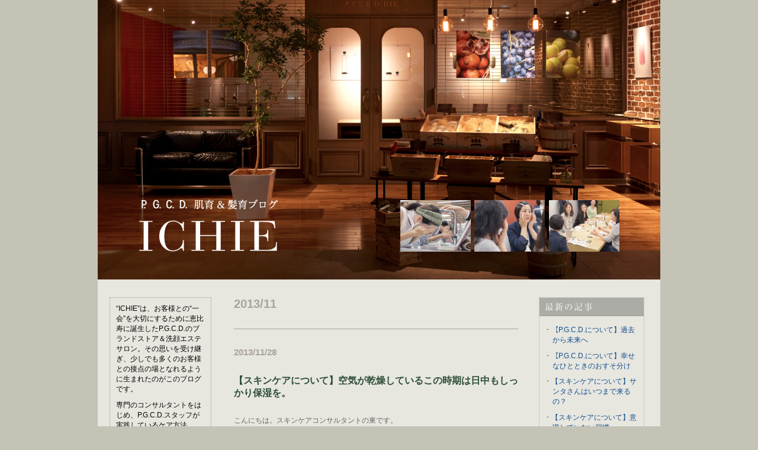

--- FILE ---
content_type: text/html; charset=UTF-8
request_url: https://pgcd.info/?m=201311
body_size: 38803
content:
<!DOCTYPE html PUBLIC "-//W3C//DTD XHTML 1.0 Transitional//EN" "http://www.w3.org/TR/xhtml1/DTD/xhtml1-transitional.dtd">
<html xmlns="http://www.w3.org/1999/xhtml" lang="ja">

<head profile="http://gmpg.org/xfn/11">
<meta http-equiv="Content-Type" content="text/html; charset=UTF-8" />
<meta name="description" content="季節に応じたケアや、お肌のために実践していることなどをご紹介いたします" />
<meta name="generator" content="WordPress 6.9" /><!-- Please leave for stats -->

<title>  2013  11月ICHIE - P.G.C.D.肌育＆髪育ブログ</title>

<link rel="stylesheet" href="https://pgcd.info/wp/wp-content/themes/suhadabi/style.css" type="text/css" media="screen" />

<link rel="alternate" type="application/rss+xml" title="ICHIE | P.G.C.D.肌育＆髪育ブログ RSS Feed" href="https://pgcd.info/?feed=rss2" />
<link rel="alternate" type="application/rss+xml" title="ICHIE | P.G.C.D.肌育＆髪育ブログ Comments RSS Feed" href="https://pgcd.info/?feed=comments-rss2"  />

<link rel="pingback" href="https://pgcd.info/wp/xmlrpc.php" />	
<meta name='robots' content='max-image-preview:large' />
<style id='wp-img-auto-sizes-contain-inline-css' type='text/css'>
img:is([sizes=auto i],[sizes^="auto," i]){contain-intrinsic-size:3000px 1500px}
/*# sourceURL=wp-img-auto-sizes-contain-inline-css */
</style>
<style id='wp-emoji-styles-inline-css' type='text/css'>

	img.wp-smiley, img.emoji {
		display: inline !important;
		border: none !important;
		box-shadow: none !important;
		height: 1em !important;
		width: 1em !important;
		margin: 0 0.07em !important;
		vertical-align: -0.1em !important;
		background: none !important;
		padding: 0 !important;
	}
/*# sourceURL=wp-emoji-styles-inline-css */
</style>
<style id='wp-block-library-inline-css' type='text/css'>
:root{--wp-block-synced-color:#7a00df;--wp-block-synced-color--rgb:122,0,223;--wp-bound-block-color:var(--wp-block-synced-color);--wp-editor-canvas-background:#ddd;--wp-admin-theme-color:#007cba;--wp-admin-theme-color--rgb:0,124,186;--wp-admin-theme-color-darker-10:#006ba1;--wp-admin-theme-color-darker-10--rgb:0,107,160.5;--wp-admin-theme-color-darker-20:#005a87;--wp-admin-theme-color-darker-20--rgb:0,90,135;--wp-admin-border-width-focus:2px}@media (min-resolution:192dpi){:root{--wp-admin-border-width-focus:1.5px}}.wp-element-button{cursor:pointer}:root .has-very-light-gray-background-color{background-color:#eee}:root .has-very-dark-gray-background-color{background-color:#313131}:root .has-very-light-gray-color{color:#eee}:root .has-very-dark-gray-color{color:#313131}:root .has-vivid-green-cyan-to-vivid-cyan-blue-gradient-background{background:linear-gradient(135deg,#00d084,#0693e3)}:root .has-purple-crush-gradient-background{background:linear-gradient(135deg,#34e2e4,#4721fb 50%,#ab1dfe)}:root .has-hazy-dawn-gradient-background{background:linear-gradient(135deg,#faaca8,#dad0ec)}:root .has-subdued-olive-gradient-background{background:linear-gradient(135deg,#fafae1,#67a671)}:root .has-atomic-cream-gradient-background{background:linear-gradient(135deg,#fdd79a,#004a59)}:root .has-nightshade-gradient-background{background:linear-gradient(135deg,#330968,#31cdcf)}:root .has-midnight-gradient-background{background:linear-gradient(135deg,#020381,#2874fc)}:root{--wp--preset--font-size--normal:16px;--wp--preset--font-size--huge:42px}.has-regular-font-size{font-size:1em}.has-larger-font-size{font-size:2.625em}.has-normal-font-size{font-size:var(--wp--preset--font-size--normal)}.has-huge-font-size{font-size:var(--wp--preset--font-size--huge)}.has-text-align-center{text-align:center}.has-text-align-left{text-align:left}.has-text-align-right{text-align:right}.has-fit-text{white-space:nowrap!important}#end-resizable-editor-section{display:none}.aligncenter{clear:both}.items-justified-left{justify-content:flex-start}.items-justified-center{justify-content:center}.items-justified-right{justify-content:flex-end}.items-justified-space-between{justify-content:space-between}.screen-reader-text{border:0;clip-path:inset(50%);height:1px;margin:-1px;overflow:hidden;padding:0;position:absolute;width:1px;word-wrap:normal!important}.screen-reader-text:focus{background-color:#ddd;clip-path:none;color:#444;display:block;font-size:1em;height:auto;left:5px;line-height:normal;padding:15px 23px 14px;text-decoration:none;top:5px;width:auto;z-index:100000}html :where(.has-border-color){border-style:solid}html :where([style*=border-top-color]){border-top-style:solid}html :where([style*=border-right-color]){border-right-style:solid}html :where([style*=border-bottom-color]){border-bottom-style:solid}html :where([style*=border-left-color]){border-left-style:solid}html :where([style*=border-width]){border-style:solid}html :where([style*=border-top-width]){border-top-style:solid}html :where([style*=border-right-width]){border-right-style:solid}html :where([style*=border-bottom-width]){border-bottom-style:solid}html :where([style*=border-left-width]){border-left-style:solid}html :where(img[class*=wp-image-]){height:auto;max-width:100%}:where(figure){margin:0 0 1em}html :where(.is-position-sticky){--wp-admin--admin-bar--position-offset:var(--wp-admin--admin-bar--height,0px)}@media screen and (max-width:600px){html :where(.is-position-sticky){--wp-admin--admin-bar--position-offset:0px}}

/*# sourceURL=wp-block-library-inline-css */
</style>
<style id='classic-theme-styles-inline-css' type='text/css'>
/*! This file is auto-generated */
.wp-block-button__link{color:#fff;background-color:#32373c;border-radius:9999px;box-shadow:none;text-decoration:none;padding:calc(.667em + 2px) calc(1.333em + 2px);font-size:1.125em}.wp-block-file__button{background:#32373c;color:#fff;text-decoration:none}
/*# sourceURL=/wp-includes/css/classic-themes.min.css */
</style>
<link rel="https://api.w.org/" href="https://pgcd.info/index.php?rest_route=/" /><link rel="EditURI" type="application/rsd+xml" title="RSD" href="https://pgcd.info/wp/xmlrpc.php?rsd" />

<style type="text/css">.recentcomments a{display:inline !important;padding:0 !important;margin:0 !important;}</style>
<!-- Google Tag Manager -->
<script>(function(w,d,s,l,i){w[l]=w[l]||[];w[l].push({'gtm.start':
new Date().getTime(),event:'gtm.js'});var f=d.getElementsByTagName(s)[0],
j=d.createElement(s),dl=l!='dataLayer'?'&l='+l:'';j.async=true;j.src=
'https://www.googletagmanager.com/gtm.js?id='+i+dl;f.parentNode.insertBefore(j,f);
})(window,document,'script','dataLayer','GTM-5GFFSW');</script>
<!-- End Google Tag Manager -->

</head>
<body class="layout-three-column">

<!-- Google Tag Manager (noscript) -->
<noscript><iframe src="https://www.googletagmanager.com/ns.html?id=GTM-5GFFSW"
height="0" width="0" style="display:none;visibility:hidden"></iframe></noscript>
<!-- End Google Tag Manager (noscript) -->

<div id="container">
	<div id="container-inner" class="pkg"> 
		<!-- banner -->
		<div id="banner">
			<div id="banner-inner" class="pkg">
				<h1 id="banner-header"><a href="http://pgcd.info/" accesskey="1"><span>ICHIE | P.G.C.D.肌育＆髪育ブログ</span></a></h1>
				<h2 id="banner-description"></h2>
			</div>
		</div>
		<div id="pagebody">
			<div id="pagebody-inner" class="pkg">
				<div id="alpha">
						<div id="alpha-inner" class="pkg"> 
						<!-- sidebar1 -->
						<div class="site-description">
								<div class="module-about module">
								<div class="description">
										<p>&ldquo;ICHIE&rdquo;は、お客様との&ldquo;一会&rdquo;を大切にするために恵比寿に誕生したP.G.C.D.のブランドストア＆洗顔エステサロン。その思いを受け継ぎ、少しでも多くのお客様との接点の場となれるように生まれたのがこのブログです。 </p>
										<p>専門のコンサルタントをはじめ、P.G.C.D.スタッフが実践しているケア方法、P.G.C.D.商品にまつわるエピソード、さらに洗顔エステサロンの様子などもご紹介していきます。ぜひお時間のあるときにご覧いただき、皆様の毎日のスキンケアやヘアケアのお役に立てていただければ幸いです。 </p>
								</div>
							</div>
							</div>


<table id="wp-calendar" class="wp-calendar-table">
	<caption>2013年11月</caption>
	<thead>
	<tr>
		<th scope="col" aria-label="日曜日">日</th>
		<th scope="col" aria-label="月曜日">月</th>
		<th scope="col" aria-label="火曜日">火</th>
		<th scope="col" aria-label="水曜日">水</th>
		<th scope="col" aria-label="木曜日">木</th>
		<th scope="col" aria-label="金曜日">金</th>
		<th scope="col" aria-label="土曜日">土</th>
	</tr>
	</thead>
	<tbody>
	<tr>
		<td colspan="5" class="pad">&nbsp;</td><td>1</td><td>2</td>
	</tr>
	<tr>
		<td>3</td><td>4</td><td>5</td><td>6</td><td><a href="https://pgcd.info/?m=20131107" aria-label="2013年11月7日 に投稿を公開">7</a></td><td>8</td><td>9</td>
	</tr>
	<tr>
		<td>10</td><td>11</td><td>12</td><td>13</td><td><a href="https://pgcd.info/?m=20131114" aria-label="2013年11月14日 に投稿を公開">14</a></td><td>15</td><td>16</td>
	</tr>
	<tr>
		<td>17</td><td>18</td><td>19</td><td>20</td><td><a href="https://pgcd.info/?m=20131121" aria-label="2013年11月21日 に投稿を公開">21</a></td><td>22</td><td>23</td>
	</tr>
	<tr>
		<td>24</td><td>25</td><td>26</td><td>27</td><td><a href="https://pgcd.info/?m=20131128" aria-label="2013年11月28日 に投稿を公開">28</a></td><td>29</td><td>30</td>
	</tr>
	</tbody>
	</table><nav aria-label="前と次の月" class="wp-calendar-nav">
		<span class="wp-calendar-nav-prev"><a href="https://pgcd.info/?m=201310">&laquo; 10月</a></span>
		<span class="pad">&nbsp;</span>
		<span class="wp-calendar-nav-next"><a href="https://pgcd.info/?m=201312">12月 &raquo;</a></span>
	</nav>					</div>
					</div>

<div id="beta">
	<div id="beta-inner" class="pkg">
			<h4 class="category-name">2013/11</h4>	
					<div class="entry-pkg">
						<!-- entry -->
						<h2 class="date-header">2013/11/28</h2>
						<div class="entry" id="entry-6a012875731945970c01a3fc4660b0970b">
							<h3 class="entry-header"><a href="https://pgcd.info/?p=9">【スキンケアについて】空気が乾燥しているこの時期は日中もしっかり保湿を。</a></h3>
							<div class="entry-content">
								<div class="entry-body">
									<p>こんにちは。スキンケアコンサルタントの東です。</p>
<p>朝晩の冷え込みが身にこたえる時節となりました。 皆様、いかがお過ごしでしょうか。</p>
<p>寒いのが苦手な私は、冬はインドアになってしまいがちですが 友人に誘われ、先日福岡県糸島市にある 「フォレストアドベンチャー」に行ってきました。</p>
<p><a class="asset-img-link" href="https://pgcd.info/wp/tp-img/6a012875731945970c019b01c58c7f970d.jpg" style="display: inline;"><img decoding="async" alt="遊具" border="0" class="asset  asset-image at-xid-6a012875731945970c019b01c58c7f970d img-responsive" src="https://pgcd.info/wp/tp-img/6a012875731945970c019b01c58c7f970d-800wi.jpg" title="遊具" /></a></p>
<p>専用のハーネスを着用し、定められたルールを守って、 樹の上にのぼりったり、渡ったり、滑り降りたりする フランス発祥のアウトドアパークです。</p>
<p>久しぶりの運動で体力的な心配はありましたが、 気づけば子供に戻ったように夢中になって遊んでいました。</p>
<p>自然の立ち木をそのまま利用してできた大自然の中の運動で すごく気分もリフレッシュしました。</p>
<p><a class="asset-img-link" href="https://pgcd.info/wp/tp-img/6a012875731945970c019b01c58d72970d.jpg" style="display: inline;"><img decoding="async" alt="自分" border="0" class="asset  asset-image at-xid-6a012875731945970c019b01c58d72970d img-responsive" src="https://pgcd.info/wp/tp-img/6a012875731945970c019b01c58d72970d-800wi.jpg" title="自分" /></a></p>
<p>しかし寒い季節に外で遊ぶ際にも気になるのが、乾燥対策ですよね。</p>
<p>空気が乾燥している季節に一日中外にいて、 <span style="color: #ff7f00;">お肌のかさつきが気になるときにはこまめに『ロシオン エクラ』を使い保湿を心がけています。</span></p>
<p><span style="color: #ff7f00;">メイクした上からでも使って大丈夫なんです！ </span></p>
<p><span style="color: #ff7f00;">手の平に１００円玉大のエクラを取り出し、お顔全体にハンドプレスします。</span></p>
<p><span style="color: #ff7f00;"> エクラで保湿をした後は必ず『P.I.』の塗り直しも行います。 これだけで、ずっと外にいてもだいぶ乾燥が解消されるんです。</span></p>
<p>また、夜の<span style="color: #ff7f00;">スペシャルケアとして『プレミアム エクラシート』</span>でパックが大変おすすめです！</p>
<p>ロシオン エクラの美容成分をぎゅっと閉じ込めたエクラシートを使うと よりお肌がふっくら柔らかくなり、しっとり感が長続きします。 乾燥しらずのお肌が手に入りますよ！</p>
<p><a class="asset-img-link" href="https://pgcd.info/wp/tp-img/6a012875731945970c019b01c58e76970d.jpg" style="display: inline;"><img decoding="async" alt="エクラシート" border="0" class="asset  asset-image at-xid-6a012875731945970c019b01c58e76970d img-responsive" src="https://pgcd.info/wp/tp-img/6a012875731945970c019b01c58e76970d-800wi.jpg" title="エクラシート" /></a></p>
<p>皆様もぜひ、冬のお手入れにお役立てくださいませ。</p>
<p>▼ プレミアム エクラシートの詳細はこちらからもご覧いただけます！ ▼ <a href="http://www.pgcd.jp/campaign/20131106/">http://www.pgcd.jp/campaign/20131106/</a></p>
								</div>
							</div>
							<p class="entry-footer"><span class="post-footers"><small><a href="https://pgcd.info/?p=9">2013/11/28 17:00</a></small>&nbsp;&nbsp;&nbsp;&nbsp;&nbsp;<small></small>&nbsp;<a href="https://pgcd.info/?cat=2" rel="category">スキンケアについて</a></span></p>
						</div>
						<!-- /entry -->
						</div>
					<div class="entry-pkg">
						<!-- entry -->
						<h2 class="date-header">2013/11/21</h2>
						<div class="entry" id="entry-6a012875731945970c01a3fc4660b0970b">
							<h3 class="entry-header"><a href="https://pgcd.info/?p=10">【スキンケアについて】年末年始にぴったり！旅行のマストアイテムをご紹介します</a></h3>
							<div class="entry-content">
								<div class="entry-body">
									<p>こんにちは。 P.G.C.D.スタッフの小塩です。</p>
<p>今年も残すところあと1ヵ月半となりましたね。</p>
<p>そろそろ年末年始の帰省やご旅行など、 プランを考えている方もいらっしゃるのではないでしょうか。</p>
<p>私は先日、長崎のハウステンボスへ1泊2日で旅行に行って参りました。 現在ハウステンボスは1,000万球を越える世界一の イルミネーションが施される光の王国というイベントが開催されています。</p>
<p>私はこの世界一のイルミネーションの輝きを体験し、その美しさに酔いしれ、 幻想的な夜を楽しみました。 機会がございましたら、1,000万球のイルミネーションを体験しに ぜひ訪れてみてください。 今までに見たことのないようなイルミネーションは、圧巻でした。</p>
<p><a class="asset-img-link" href="https://pgcd.info/wp/tp-img/6a012875731945970c019b0169b4d0970c.jpg" style="display: inline;"><img decoding="async" alt="イルミネーション" border="0" class="asset  asset-image at-xid-6a012875731945970c019b0169b4d0970c image-full img-responsive" src="https://pgcd.info/wp/tp-img/6a012875731945970c019b0169b4d0970c-800wi.jpg" title="イルミネーション" /></a></p>
<p>さて、旅行といえば荷物が増えてしまうのが悩みどころなのですが、 <span style="color: #ff7f00;">今回旅行の際に大活躍したのが「P.I.パウチ」です。</span></p>
<p>普段『P.I.』40mlサイズをタイプ違いで2本ポーチに入れているのですが、 旅行時の荷物は最小限に抑え、軽やかに動きたい！という気持ちから、 今回の旅行では「P.I.パウチ」をポーチに入れました。</p>
<p>おかげでいつも携帯している<span style="color: #ff7f00;">ポーチの膨らみも抑えることができ、 いつもの旅行時よりコンパクトなバッグで行動することができました。</span></p>
<p>また、<span style="color: #ff7f00;">夕方のお化粧直しでは、目の下のクマが目立ってくるので、 以前にプロのメイクさんに教わったように、必ず筆を使うようにしています。 細かいところに塗りやすく、きれいに仕上がるのでおすすめですよ。</span></p>
<p><a class="asset-img-link" href="https://pgcd.info/wp/tp-img/6a012875731945970c019b016a911e970d.jpg" style="display: inline;"><img decoding="async" alt="PIパウチ" border="0" class="asset  asset-image at-xid-6a012875731945970c019b016a911e970d image-full img-responsive" src="https://pgcd.info/wp/tp-img/6a012875731945970c019b016a911e970d-800wi.jpg" title="PIパウチ" /></a></p>
<p>現在、<span style="color: #ff7f00;">冬のグラマラスメイクブックと、「P.I.パウチ」がついた 限定セットを販売中です！</span></p>
<p>ぜひチェックしてみてくださいね。</p>
<p>▼ 冬のグラマラスメイクキャンペーンの詳細はこちらから ▼</p>
<p><a href="http://www.pgcd.jp/campaign/20131113/" target="_self" title="http://www.pgcd.jp/campaign/20131113/">http://www.pgcd.jp/campaign/20131113/</a></p>
								</div>
							</div>
							<p class="entry-footer"><span class="post-footers"><small><a href="https://pgcd.info/?p=10">2013/11/21 16:00</a></small>&nbsp;&nbsp;&nbsp;&nbsp;&nbsp;<small></small>&nbsp;<a href="https://pgcd.info/?cat=2" rel="category">スキンケアについて</a></span></p>
						</div>
						<!-- /entry -->
						</div>
					<div class="entry-pkg">
						<!-- entry -->
						<h2 class="date-header">2013/11/14</h2>
						<div class="entry" id="entry-6a012875731945970c01a3fc4660b0970b">
							<h3 class="entry-header"><a href="https://pgcd.info/?p=11">【スキンケアについて】「最高の人生」は朝にはじまる！</a></h3>
							<div class="entry-content">
								<div class="entry-body">
									<p>こんにちは、P.G.C.D.スタッフの野尻です。</p>
<p>今週に入って、日本各地で積雪や初氷が観測されるなど、</p>
<p>一気に冬の訪れを感じるようになりましたね。</p>
<p>寒くなると、朝起きるのがつらいなんて方も 多いのではないでしょうか。</p>
<p>&#0160;</p>
<p>そんな時、皆さんは朝の洗顔はどうされていますか？</p>
<p>&#0160;</p>
<p>私の生活にとって、朝洗顔は、起きて一番最初の「目覚めの儀式」。</p>
<p><span style="color: #ff7f00;">朝用ソープ「サボン クレール」を泡立てていると、 </span></p>
<p><span style="color: #ff7f00;">どんなに眠くても、泡立をしている間に目が覚めてきますし、 </span></p>
<p><span style="color: #ff7f00;">爽やかな香りと、洗い上がりの気持ちよさで、 気分もシャッキっとするんです。</span></p>
<p><a class="asset-img-link" href="https://pgcd.info/wp/tp-img/6a012875731945970c019b010eb0e8970c.jpg" style="display: inline;"><img decoding="async" alt="サボン クレール" border="0" class="asset  asset-image at-xid-6a012875731945970c019b010eb0e8970c image-full img-responsive" src="https://pgcd.info/wp/tp-img/6a012875731945970c019b010eb0e8970c-800wi.jpg" title="サボン クレール" /></a></p>
<p>さらにクレールでの洗顔で嬉しいのは、 <span style="color: #ff7f00;">洗い上がりの顔色が一気に明るく、透明感が出ること！</span></p>
<p>洗顔後、明るくさっぱりした表情の自分と目が合うと、</p>
<p>「今日も一日頑張ろう！」と前向きな気持ちになれるんです。</p>
<p>&#0160;</p>
<p>そんな、朝洗顔の気持ちよさや楽しさを、 もっと多くの人に知っていただきたいと思い、</p>
<p>この冬のキャンペーンでは<span style="color: #ff7f00;">「最高の人生のはじめかた。」</span>という コンテンツページを作りました。</p>
<p><a class="asset-img-link" href="https://pgcd.info/wp/tp-img/6a012875731945970c019b010f3746970d.jpg" style="display: inline;"><img decoding="async" alt="DM" border="0" class="asset  asset-image at-xid-6a012875731945970c019b010f3746970d image-full img-responsive" src="https://pgcd.info/wp/tp-img/6a012875731945970c019b010f3746970d-800wi.jpg" title="DM" /></a></p>
<p>私たちP.G.C.D.のスタッフが実際に経験している 朝の「楽しさ」や「心地よさ」が</p>
<p>詰まった コンテンツになっているので、 よろしければぜひご覧ください。</p>
<p>&#0160;</p>
<p>▼「最高の人生のはじめかた。」▼</p>
<p><a href="http://www.pgcd.jp/campaign/20131114/" target="_blank" title="http://www.pgcd.jp/campaign/20131114/"> http://www.pgcd.jp/campaign/20131114/</a></p>
<p>&#0160;</p>
<p>お肌にはもちろん、毎日の生活にも 嬉しいことがいっぱいの朝洗顔。</p>
<p>この冬は、一人でも多くのお客様に 朝洗顔を好きになっていただけたら嬉しいです。</p>
<p>また、毎月開催の「肌育サロン」では、 忙しい朝でも簡単に濃厚泡がつくれるポイントを</p>
<p>実演を交えながらご紹介しております。</p>
<p>こちらへの皆様からのご応募も、お待ちしております。</p>
<p>&#0160;</p>
<p>▼12月10日(火)開催「肌育サロン」のご応募はこちら▼</p>
<p><a href="http://www.pgcd.jp/style/salon.aspx" target="_self" title="http://www.pgcd.jp/style/salon.aspx"> http://www.pgcd.jp/style/salon.aspx</a></p>
								</div>
							</div>
							<p class="entry-footer"><span class="post-footers"><small><a href="https://pgcd.info/?p=11">2013/11/14 16:30</a></small>&nbsp;&nbsp;&nbsp;&nbsp;&nbsp;<small></small>&nbsp;<a href="https://pgcd.info/?cat=2" rel="category">スキンケアについて</a></span></p>
						</div>
						<!-- /entry -->
						</div>
					<div class="entry-pkg">
						<!-- entry -->
						<h2 class="date-header">2013/11/07</h2>
						<div class="entry" id="entry-6a012875731945970c01a3fc4660b0970b">
							<h3 class="entry-header"><a href="https://pgcd.info/?p=12">【スキンケアについて】忙しい女性の強い味方『Ｐ.Ｉ.』</a></h3>
							<div class="entry-content">
								<div class="entry-body">
									<p>こんにちは。スキンケアコンサルタントの泉原です。</p>
<p>朝晩の冷え込みに冬の足音を感じる季節になりましたが、<br />風邪など召されずにお過ごしでしょうか。</p>
<p>
<a class="asset-img-link" href="https://pgcd.info/wp/tp-img/6a012875731945970c019b00c2584f970c.jpg" style="display: inline;"><img decoding="async" alt="紅葉2_~1" border="0" class="asset  asset-image at-xid-6a012875731945970c019b00c2584f970c image-full" src="https://pgcd.info/wp/tp-img/6a012875731945970c019b00c2584f970c-800wi.jpg" title="紅葉2_~1" /></a></p>
<p>先日、友人からうれしい知らせが届き来ました。それは出産の報告です。</p>
<p>生まれたばかりの赤ちゃんは、寝顔ややわらかい髪、<br />小さな手足を見ているだけで、こちらまで幸せな気持ちにさせてくれる<br />まさに天使のような存在です。</p>
<p>母として片時も目を離さず赤ちゃんのお世話をする友人には、<br />もう自分のための時間はほとんど無くなっているようです。<br />忙しい友人に、いつまでもきれいでいて欲しい、<br />そんな想いで『Ｐ.Ｉ.』を贈りました。</p>
<p>
<a class="asset-img-link" href="https://pgcd.info/wp/tp-img/6a012875731945970c019b00c25a27970c.jpg" style="display: inline;"><img decoding="async" alt="PI" border="0" class="asset  asset-image at-xid-6a012875731945970c019b00c25a27970c image-full" src="https://pgcd.info/wp/tp-img/6a012875731945970c019b00c25a27970c-800wi.jpg" title="PI" /></a></p>
<p>『Ｐ.Ｉ.』はエクラで整えたお肌に一塗りするだけで、<br /><span style="color: #ff7f00;">肌に透明感と美しさを与えてくれる、忙しい女性にとって</span><br /><span style="color: #ff7f00;">まさに救世主のようなアイテム</span>です。</p>
<p>また、肌負担が少ない<span style="color: #ff7f00;">ノンケミカル・オイルフリー処方なので、</span><br /><span style="color: #ff7f00;">赤ちゃんにも使っていただけ、安心して頬ずりだって出来るんです。</span></p>
<p>「仕事」、「家庭」、「母」・・・と、女性はさまざまな立場や顔をもつもの。<br />P.G.C.D.の社内にも、それを両立している女性が多くいます。</p>
<p>忙しいからこそ、限られた時間を大切に使っていただきたいですし、<br />美しくいる自分自身を楽しんでいただきたいと思います。</p>
<p><span style="color: #ff7f00;">最小限の時間で、最大の効果を与えてくれる『Ｐ.Ｉ.』は</span><br /><span style="color: #ff7f00;">忙しく過ごす方にこそ毎日お使いいただきたいアイテム</span>です。</p>
<p>▼忙しい女性の強い味方『Ｐ.Ｉ.』はこちらから！<br /><a href="http://www.pgcd.jp/guide/pi.aspx" target="_self" title="http://www.pgcd.jp/guide/pi.aspx">http://www.pgcd.jp/guide/pi.aspx</a></p>
<p>▼デリケートなお肌でも安心♪出産のお祝いや、ちょっとしたプレゼントに。<br />　　　　初めてのお友達には『無料ギフトセット』プレゼント。<br /><a href="http://www.pgcd.jp/campaign/friend/" target="_self" title="http://www.pgcd.jp/campaign/friend/">http://www.pgcd.jp/campaign/friend/</a></p>
								</div>
							</div>
							<p class="entry-footer"><span class="post-footers"><small><a href="https://pgcd.info/?p=12">2013/11/07 16:03</a></small>&nbsp;&nbsp;&nbsp;&nbsp;&nbsp;<small></small>&nbsp;<a href="https://pgcd.info/?cat=2" rel="category">スキンケアについて</a></span></p>
						</div>
						<!-- /entry -->
						</div>
		

					<div class="nav-single">
			<div class="nav-next"></div>
			<div class="nav-previous"></div>
					</div><!-- #nav-single -->

	</div>
</div>

<div id="gamma">
	<div id="gamma-inner" class="pkg"> 
		<!-- sidebar2 -->
		<div class="rightBox">
			<div class="module-archives module">
				<h2 class="module-header"><img src="https://pgcd.info/wp/wp-content/themes/suhadabi/images/menu_title1.gif" width="180" height="30"></h2>
				<div class="module-content">
					<ul class="module-list recent">
	<li><a href='https://pgcd.info/?p=7463'>【P.G.C.D.について】過去から未来へ</a></li>
	<li><a href='https://pgcd.info/?p=7456'>【P.G.C.D.について】幸せなひとときのおすそ分け</a></li>
	<li><a href='https://pgcd.info/?p=7443'>【スキンケアについて】サンタさんはいつまで来るの？</a></li>
	<li><a href='https://pgcd.info/?p=7435'>【スキンケアについて】意識していない習慣</a></li>
	<li><a href='https://pgcd.info/?p=7430'>【スキンケアについて】朝ごはん</a></li>
	<li><a href='https://pgcd.info/?p=7425'>【スキンケアについて】言葉にすること</a></li>
	<li><a href='https://pgcd.info/?p=7416'>【スキンケアについて】改めて知る「肌のキホン」</a></li>
	<li><a href='https://pgcd.info/?p=7407'>【スキンケアについて】秋の味覚を堪能しています♪</a></li>
	<li><a href='https://pgcd.info/?p=7398'>【P.G.C.D.について】早起きは三文の徳</a></li>
	<li><a href='https://pgcd.info/?p=7387'>【スキンケアについて】シンプルな生き方</a></li>
					</ul>
				</div>
			</div>
			<div class="module-archives module">
				<h2 class="module-header"><img src="https://pgcd.info/wp/wp-content/themes/suhadabi/images/menu_title2.gif" width="180" height="30"></h2>
				<div class="module-content">
					<ul class="module-list">
							<li><a href='https://pgcd.info/?m=202301'>2023年1月</a></li>
	<li><a href='https://pgcd.info/?m=202212'>2022年12月</a></li>
	<li><a href='https://pgcd.info/?m=202211'>2022年11月</a></li>
	<li><a href='https://pgcd.info/?m=202210'>2022年10月</a></li>
	<li><a href='https://pgcd.info/?m=202209'>2022年9月</a></li>
	<li><a href='https://pgcd.info/?m=202208'>2022年8月</a></li>
	<li><a href='https://pgcd.info/?m=202207'>2022年7月</a></li>
	<li><a href='https://pgcd.info/?m=202206'>2022年6月</a></li>
	<li><a href='https://pgcd.info/?m=202205'>2022年5月</a></li>
	<li><a href='https://pgcd.info/?m=202204'>2022年4月</a></li>
	<li><a href='https://pgcd.info/?m=202203'>2022年3月</a></li>
	<li><a href='https://pgcd.info/?m=202202'>2022年2月</a></li>
	<li><a href='https://pgcd.info/?m=202201'>2022年1月</a></li>
	<li><a href='https://pgcd.info/?m=202112'>2021年12月</a></li>
	<li><a href='https://pgcd.info/?m=202111'>2021年11月</a></li>
	<li><a href='https://pgcd.info/?m=202110'>2021年10月</a></li>
	<li><a href='https://pgcd.info/?m=202109'>2021年9月</a></li>
	<li><a href='https://pgcd.info/?m=202108'>2021年8月</a></li>
	<li><a href='https://pgcd.info/?m=202107'>2021年7月</a></li>
	<li><a href='https://pgcd.info/?m=202106'>2021年6月</a></li>
	<li><a href='https://pgcd.info/?m=202105'>2021年5月</a></li>
	<li><a href='https://pgcd.info/?m=202104'>2021年4月</a></li>
	<li><a href='https://pgcd.info/?m=202103'>2021年3月</a></li>
	<li><a href='https://pgcd.info/?m=202102'>2021年2月</a></li>
	<li><a href='https://pgcd.info/?m=202101'>2021年1月</a></li>
	<li><a href='https://pgcd.info/?m=202012'>2020年12月</a></li>
	<li><a href='https://pgcd.info/?m=202011'>2020年11月</a></li>
	<li><a href='https://pgcd.info/?m=202010'>2020年10月</a></li>
	<li><a href='https://pgcd.info/?m=202009'>2020年9月</a></li>
	<li><a href='https://pgcd.info/?m=202008'>2020年8月</a></li>
	<li><a href='https://pgcd.info/?m=202007'>2020年7月</a></li>
	<li><a href='https://pgcd.info/?m=202006'>2020年6月</a></li>
	<li><a href='https://pgcd.info/?m=202005'>2020年5月</a></li>
	<li><a href='https://pgcd.info/?m=202004'>2020年4月</a></li>
	<li><a href='https://pgcd.info/?m=202003'>2020年3月</a></li>
	<li><a href='https://pgcd.info/?m=202002'>2020年2月</a></li>
	<li><a href='https://pgcd.info/?m=202001'>2020年1月</a></li>
	<li><a href='https://pgcd.info/?m=201912'>2019年12月</a></li>
	<li><a href='https://pgcd.info/?m=201911'>2019年11月</a></li>
	<li><a href='https://pgcd.info/?m=201910'>2019年10月</a></li>
	<li><a href='https://pgcd.info/?m=201909'>2019年9月</a></li>
	<li><a href='https://pgcd.info/?m=201908'>2019年8月</a></li>
	<li><a href='https://pgcd.info/?m=201907'>2019年7月</a></li>
	<li><a href='https://pgcd.info/?m=201906'>2019年6月</a></li>
	<li><a href='https://pgcd.info/?m=201905'>2019年5月</a></li>
	<li><a href='https://pgcd.info/?m=201904'>2019年4月</a></li>
	<li><a href='https://pgcd.info/?m=201903'>2019年3月</a></li>
	<li><a href='https://pgcd.info/?m=201902'>2019年2月</a></li>
	<li><a href='https://pgcd.info/?m=201901'>2019年1月</a></li>
	<li><a href='https://pgcd.info/?m=201812'>2018年12月</a></li>
	<li><a href='https://pgcd.info/?m=201811'>2018年11月</a></li>
	<li><a href='https://pgcd.info/?m=201810'>2018年10月</a></li>
	<li><a href='https://pgcd.info/?m=201809'>2018年9月</a></li>
	<li><a href='https://pgcd.info/?m=201808'>2018年8月</a></li>
	<li><a href='https://pgcd.info/?m=201807'>2018年7月</a></li>
	<li><a href='https://pgcd.info/?m=201806'>2018年6月</a></li>
	<li><a href='https://pgcd.info/?m=201805'>2018年5月</a></li>
	<li><a href='https://pgcd.info/?m=201804'>2018年4月</a></li>
	<li><a href='https://pgcd.info/?m=201803'>2018年3月</a></li>
	<li><a href='https://pgcd.info/?m=201802'>2018年2月</a></li>
	<li><a href='https://pgcd.info/?m=201801'>2018年1月</a></li>
	<li><a href='https://pgcd.info/?m=201712'>2017年12月</a></li>
	<li><a href='https://pgcd.info/?m=201711'>2017年11月</a></li>
	<li><a href='https://pgcd.info/?m=201710'>2017年10月</a></li>
	<li><a href='https://pgcd.info/?m=201709'>2017年9月</a></li>
	<li><a href='https://pgcd.info/?m=201708'>2017年8月</a></li>
	<li><a href='https://pgcd.info/?m=201707'>2017年7月</a></li>
	<li><a href='https://pgcd.info/?m=201706'>2017年6月</a></li>
	<li><a href='https://pgcd.info/?m=201705'>2017年5月</a></li>
	<li><a href='https://pgcd.info/?m=201704'>2017年4月</a></li>
	<li><a href='https://pgcd.info/?m=201703'>2017年3月</a></li>
	<li><a href='https://pgcd.info/?m=201702'>2017年2月</a></li>
	<li><a href='https://pgcd.info/?m=201701'>2017年1月</a></li>
	<li><a href='https://pgcd.info/?m=201612'>2016年12月</a></li>
	<li><a href='https://pgcd.info/?m=201611'>2016年11月</a></li>
	<li><a href='https://pgcd.info/?m=201610'>2016年10月</a></li>
	<li><a href='https://pgcd.info/?m=201609'>2016年9月</a></li>
	<li><a href='https://pgcd.info/?m=201608'>2016年8月</a></li>
	<li><a href='https://pgcd.info/?m=201607'>2016年7月</a></li>
	<li><a href='https://pgcd.info/?m=201606'>2016年6月</a></li>
	<li><a href='https://pgcd.info/?m=201605'>2016年5月</a></li>
	<li><a href='https://pgcd.info/?m=201604'>2016年4月</a></li>
	<li><a href='https://pgcd.info/?m=201603'>2016年3月</a></li>
	<li><a href='https://pgcd.info/?m=201602'>2016年2月</a></li>
	<li><a href='https://pgcd.info/?m=201601'>2016年1月</a></li>
	<li><a href='https://pgcd.info/?m=201512'>2015年12月</a></li>
	<li><a href='https://pgcd.info/?m=201511'>2015年11月</a></li>
	<li><a href='https://pgcd.info/?m=201510'>2015年10月</a></li>
	<li><a href='https://pgcd.info/?m=201509'>2015年9月</a></li>
	<li><a href='https://pgcd.info/?m=201508'>2015年8月</a></li>
	<li><a href='https://pgcd.info/?m=201507'>2015年7月</a></li>
	<li><a href='https://pgcd.info/?m=201506'>2015年6月</a></li>
	<li><a href='https://pgcd.info/?m=201505'>2015年5月</a></li>
	<li><a href='https://pgcd.info/?m=201504'>2015年4月</a></li>
	<li><a href='https://pgcd.info/?m=201503'>2015年3月</a></li>
	<li><a href='https://pgcd.info/?m=201502'>2015年2月</a></li>
	<li><a href='https://pgcd.info/?m=201501'>2015年1月</a></li>
	<li><a href='https://pgcd.info/?m=201412'>2014年12月</a></li>
	<li><a href='https://pgcd.info/?m=201411'>2014年11月</a></li>
	<li><a href='https://pgcd.info/?m=201410'>2014年10月</a></li>
	<li><a href='https://pgcd.info/?m=201409'>2014年9月</a></li>
	<li><a href='https://pgcd.info/?m=201408'>2014年8月</a></li>
	<li><a href='https://pgcd.info/?m=201407'>2014年7月</a></li>
	<li><a href='https://pgcd.info/?m=201406'>2014年6月</a></li>
	<li><a href='https://pgcd.info/?m=201405'>2014年5月</a></li>
	<li><a href='https://pgcd.info/?m=201404'>2014年4月</a></li>
	<li><a href='https://pgcd.info/?m=201403'>2014年3月</a></li>
	<li><a href='https://pgcd.info/?m=201402'>2014年2月</a></li>
	<li><a href='https://pgcd.info/?m=201401'>2014年1月</a></li>
	<li><a href='https://pgcd.info/?m=201312'>2013年12月</a></li>
	<li><a href='https://pgcd.info/?m=201311'>2013年11月</a></li>
	<li><a href='https://pgcd.info/?m=201310'>2013年10月</a></li>
	<li><a href='https://pgcd.info/?m=201309'>2013年9月</a></li>
	<li><a href='https://pgcd.info/?m=201308'>2013年8月</a></li>
	<li><a href='https://pgcd.info/?m=201307'>2013年7月</a></li>
	<li><a href='https://pgcd.info/?m=201306'>2013年6月</a></li>
	<li><a href='https://pgcd.info/?m=201305'>2013年5月</a></li>
	<li><a href='https://pgcd.info/?m=201304'>2013年4月</a></li>
	<li><a href='https://pgcd.info/?m=201303'>2013年3月</a></li>
	<li><a href='https://pgcd.info/?m=201302'>2013年2月</a></li>
	<li><a href='https://pgcd.info/?m=201301'>2013年1月</a></li>
	<li><a href='https://pgcd.info/?m=201212'>2012年12月</a></li>
					</ul>
				</div>
			</div>
		</div>
		<div id="category"> <img src="https://pgcd.info/wp/wp-content/themes/suhadabi/images/tit_category.gif" width="180" height="30" />
			<ul>
								<li><a href="https://pgcd.info/?cat=27">30DESIGNS</a></li>
								<li><a href="https://pgcd.info/?cat=3">P.G.C.D.について</a></li>
								<li><a href="https://pgcd.info/?cat=8">お客様ブログ</a></li>
								<li><a href="https://pgcd.info/?cat=4">スカルプケアについて</a></li>
								<li><a href="https://pgcd.info/?cat=2">スキンケアについて</a></li>
								<li><a href="https://pgcd.info/?cat=32">トリアイナについて</a></li>
								<li><a href="https://pgcd.info/?cat=30">ボディケアについて</a></li>
								<li><a href="https://pgcd.info/?cat=31">メイクについて</a></li>
							</ul>
		</div>
		<p> 
			<!--pgcd banner --> 
			<a href="http://www.pgcd.jp/index.jsp?src=blog&frm=pges"> <img src="https://pgcd.info/wp/wp-content/themes/suhadabi/images/bn_official.gif" width="180" height="62"> </a> </p>
		<p> 
			<!--facebook banner --> 
			<a href="http://www.facebook.com/PGCDjapan"> <img src="https://pgcd.info/wp/wp-content/themes/suhadabi/images/bn_facebook.gif" width="180" height="36"> </a> </p>
		<p> 
			<!--youtube banner --> 
			<a href="http://www.youtube.com/user/PGCDOFFICIAL"> <img src="https://pgcd.info/wp/wp-content/themes/suhadabi/images/bn_youtube.gif" width="180" height="36"> </a> </p>
	</div>
</div>
			</div>
		</div>
	</div>
</div>
<script type="text/javascript">
  window.haAsyncInit = function() {
    HA.init({
      com_uuid: "253364d130381830e21a6fefd7974404",
      scenario_uuid: "b1222d5882290bc2e2f53fc0b6269d8f",
      customer_code: "",
      tag: "navi",
      x_storage: true
    });
  };

  (function(d, s, id) {
    var js, hjs = d.getElementsByTagName(s)[0];
    if (d.getElementById(id)) {
      return;
    };
    js = d.createElement(s);
    js.async = true;
    js.id = id;
    js.src = "http://cdn.conversion-up.net/hikiageru-sdk.min.js";
    hjs.parentNode.insertBefore(js, hjs);
  }(document, "script", "hikiageru-sdk"));
</script>
</body>
</html>


--- FILE ---
content_type: text/css
request_url: https://pgcd.info/wp/wp-content/themes/suhadabi/style.css
body_size: 8958
content:
/*
THEME NAME: Suhadabi
DESCRIPTION: P.G.C.D. Suhadabi staff blog
VERSION: 1.0
AUTHOR: P.G.C.D.
AUTHOR URI: http://www.pgcd.jp/
*/

/* base css */
<!--
@import url(./base-weblog.css);

-->
/* portal css */

/* user css */

a {
	color:#104E8B;
}

body {
background-color: #C4C3B6;
background-repeat: repeat-x;
margin-top: 0px;
padding-top: 0px;
}

#container {
width: 950px;
margin-top: 0px;
padding-top: 0px;
background-image: none;
background-color: #E7E6DF;
}

#container-inner {
width: 950px;
margin-left: 0px;
margin-right: 0px;
margin-top: 0px;
margin-bottom: 0px;
padding-top: 0px;
padding-bottom: 0px;
}

#banner {
width: 950px;
height: 472px;
margin: 0px;
padding: 0px;
background-image: url(images/banner.jpg);
background-repeat: no-repeat;
text-align: left;
}

#banner-inner {
width: 950px;
background-image: none;
border: none;
margin: 0px;
padding: 0px;
overflow: visible;
}

#banner-description{
border: none;
overflow: hidden;
background-image: none;
text-indent: -1000em;
margin-top: 0px;
padding-top: 0px;
}

#banner-header {
position: absolute;
width: 100%;
height: 100%;
left: 0;
top: 20;
margin: 0;
padding: 0;
}

#banner-header a {
width: 100%;
height: 100%;
display: block;
left: 0;
top: 0;
text-indent: 0;
text-decoration: none;
}

#banner-header a span {
display:block;
text-indent: -1000em;
text-decoration: none;
}

#pagebody {
width: 910px;
margin-top: 0px;
padding-top: 30px;
padding-bottom: 30px;
padding-left: 20px;
padding-right: 20px;
background-color: #E7E6DF;
}

#pagebody-inner {
width: 910px;
margin: 0px;
padding: 0px;
}

#alpha {
width: 180px;
margin: 0px;
padding: 0px;
background-image: none;
float: left;
display: inline;
background-color: #E7E6DF;
}

#alpha-inner {
background-image: none;
}

#alpha-inner .pkg {
margin: 0px;
padding: 0px;
background-image: none;
}

.site-description {
margin-bottom: 10px;
border: 1px dotted #999999;

voice-family:"\"}\"";
voice-family: inherit;

width: 150px;
padding:0 10px;

}

/* -------CATEGORY------- */
#category {

width: 180px;
border: 1px dotted #999999;
background-color: none;
padding:0 0 10px 0 ;
voice-family:"\"}\"";
voice-family: inherit;
width: 176px;
}

#category>li {
}

#category>li>li {
	display:block;
}

#category img{
width:176px;
margin:0 0 10px 0;
padding:0px;
}

#category ul{
margin:0px;
padding:0px 0 0 0;
list-style-type:none;
}

#category li{
margin:0 0px;
padding:3px;
list-style-image: none;
list-style-type;
}
#category A,.catecom strong,.catecom A:link,.catecom A:visited{
text-decoration:none;
}
#category A:hover{
text-decoration:underline;
}

.catecom{
color:#666;
}
/* -------/CATEGORY------- */



#wp-calendar { width:175px; margin-top:20px; }
#wp-calendar td, #wp-calendar th { text-align:right; padding-top:2px; padding-bottom:2px; }
#wp-calendar #prev { text-align:left; }
#wp-calendar #next { text-align:right; }

#calendar {
width: 170px;
margin-top: 15px;
padding-top: 10px;
margin-left: 0px;
padding-left: 5px;
margin-bottom: 10px;
border-top: dotted 1px #A69F94;
border-bottom: dotted 1px #A69F94;
text-align: center;
}

.calendartitle {
color: #666666;
font-size: 12px;
font-weight: bold;
}

#calendar table {
width: 170px;
}

#calendar th {
padding-top: 10px;
color: #666666;
font-size: 11px;
}

#calendar td {
padding: 3px;
font-size: 11px;
}

#beta {
width: 500px;
margin: 0px;
margin-top: 0px;
padding: 0 20px;
background-image: none;
background-color: #E7E6DF;
float: left;
display: inline;
}

#beta-inner {
width: 480px;
margin-left: 10px;
margin-right: 20px;
margin-top: 0px;
background-image: none;
background-color: #E7E6DF;
}

#beta-inner .pkg {
margin-left: 0px;
padding-left: 0px;
background-image: none;
}

.category-name {
	color:#aaa398;
	margin:0 0 30px;
	font-size:20px;
	font-weight:bold;
}

.date-header {
width: auto;
border-top: #aaa398 1px solid;
background: none;
margin: 0px;
padding-left: 0;
padding-top:30px;
margin-bottom: 15px;
color: #aaa398;
font-size: 15px;
font-weight: bold;
font-family:"ヒラギノ角ゴ Pro W3", "Hiragino Kaku Gothic Pro", "メイリオ", Meiryo, Osaka, "ＭＳ Ｐゴシック", "MS PGothic", sans-serif;


voice-family: "\"}\"";
voice-family: inherit;

}

.entry-pkg {
	margin-bottom:50px;
}

.entry-header {
width: auto;
margin: 0px;
padding: 15px 0;
color: #2C4D35;
font-size: 16px;
font-weight:bold;
}
.entry-header a {
color: #2C4D35;
text-decoration:none;
}
.entry-header a:hover {
text-decoration:underline;
}

#beta-inner .entry-body {
width: 470px;
margin: 0px;
padding: 0px;
color: #666666;
line-height: 1.8em;
}

.entry-body img {
	display: block;
	max-width:100%;
	width: auto;
	height:auto;
	box-sizing: border-box;
	-webkit-box-sizing: border-box;
	-moz-box-sizing: border-box;
	-ms-box-sizing: border-box;
}

.entry-footer {
width: 500px;
border-top: dotted 1px #A69F94;
padding-top: 10px;
padding-left: 0px;
padding-bottom: 10px;
margin: 0px;
}
.entry-footer {
background:#F3F3EF;
width: 500px;
border-top: none;
padding:5px 15px;
margin: 20px 0 0;
}

.entry-footer a {
	text-decoration:none;
	color:#2C4D35;
}

.nav-single {
	margin-bottom:3em;
	font-size:90%;
}
.nav-single a {
	text-decoration:none;
	color:#2C4D35;
}
.nav-single a:hover {
	text-decoration:underline;
}
.nav-single .nav-previous {
	display:block;
	float:left;
}
.nav-single .nav-next {
	display:block;
	float:right;
}
.nav-single:after{
  content: "."; 
  display: block; 
  height: 0; 
  font-size:0;	
  clear: both; 
  visibility:hidden;
}

.entry-content {
width: 380px;
margin: 0px;
padding: 0px;
}

.comments-open {
width: 380px;
margin: 0px;
padding: 0px;
}

#gamma {
width: 190px;
margin: 0px;
padding: 0px;
background-image: none;
background-color: #E7E6DF;
float: right;
display: inline;
}

#gamma-inner {
width: 180px;
background-color: #E7E6DF;
background-color: #E7E6DF
float: right;
background-image: none;
margin-top: 0px;
margin-bottom: 0px;
margin-left: 5px;
margin-right: 5px;
padding: 0px;
}

#gamma-inner .pkg {
width: 180px;
background-image: none;
margin-top: 0px;
padding-top: 0px;
}

#gamma-inner .module-header {
width: 180px;
margin: 0px;
border-bottom: solid #A69F94 1px;
background-image: none;
margin-bottom: 15px;
padding-top: 0px;
}

#gamma-inner h2 {
margin: 0px;
padding: 0px;
}

#gamma-inner .rightBox {
width: 180px;
border: 1px dotted #adaca6;
background-color: #E7E6DF;


voice-family:"\"}\"";
voice-family: inherit;

width: 176px;
}

#gamma-inner .module-archives module {
width: 180px;
margin-top: 0px;
}

#gamma-inner ul {
padding-left: 10px;
padding-bottom:0;
list-style-image: none;
list-style-type:none;

}

.module-archives .module-list li {
margin: 0px;
padding-top: 0.8em;
padding-bottom: 0;
padding-left: 1em;
text-indent:-0.9em;
}
.module-archives .module-list.recent li:before {
content:"･ ";
}
.module-archives .module-list li:first-child {
padding-top: 0;
}
.module-archives .module-list li a {
 text-decoration:none;
}
.module-archives .module-list li a:hover{
 text-decoration:underline;
}
.module-feed .module-list-item {
margin: 0px;
padding-top: 3px;
padding-bottom: 5px;
padding-left: 2px;
}
.module-recent-comments .module-list-item {
margin: 0px;
padding-top: 3px;
padding-bottom: 5px;
padding-left: 2px;
}

.trackbacks {
background-color: #E7E6DF;
background-image: none;
}

.trackbacks-header {
padding-left: 0px;
padding-bottom: 1px;
border-bottom: solid 1px #A69F94;
background-color: #E7E6DF;
font-size: 12px;
color: #666666;
}

.trackbacks-info {
background-color: #E7E6DF;
background-image: none;
}

.comments-header {
border-bottom: 1px solid #A69F94;
padding-left: 0px;
padding-bottom: 1px;
background-color: #E7E6DF;
font-size: 12px;
color: #666666;
}

.comments-open-header {
border-bottom: 1px solid #A69F94;
padding-left: 0px;
padding-bottom: 1px;
background-color: #E7E6DF;
font-size: 12px;
color: #666666;
}

.archive-header {
border-bottom: solid 1px #A69F94;
padding-left: 0px;
padding-bottom: 1px;
margin-bottom: 15px;
background-color: #E7E6DF;
font-size: 12px;
color: #666666;
}

.archive-date-based ul {
padding-left: 15px;
}

.rss-out {
width: 180px;
border: solid 1px #A69F94;
margin: 0px;
padding: 0px;
background-color: #E7E6DF;

voice-family: "\"}\"";
voice-family: inherit;

width: 178px;
}

.rss-in {
width: 178px;
border: solid 1px #A69F94;
margin:1px;
text-align: center;
padding-top: 5px;
padding-bottom: 5px;
background-color: #E7E6DF;

voice-family: "\"}\"";
voice-family: inherit;

width: 174px;
}

.module-content {
margin-left: 0px;
padding-left: 0px;
}

/* other css */

/* ph=1 */



--- FILE ---
content_type: text/css
request_url: https://pgcd.info/wp/wp-content/themes/suhadabi/base-weblog.css
body_size: 27673
content:
/* basic elements */

html {
	margin: 0;
	/* setting border: 0 hoses ie6 win window inner well border */
	padding: 0;
}

body {
	margin: 0;
	/* setting border: 0 hoses ie5 win window inner well border */
	padding: 0;
	font-family: verdana, 'trebuchet ms', sans-serif;
	font-size: 12px;
}

form { margin: 0; padding: 0; }
a { text-decoration: underline; }
a img { border: 0; }

h1, h2, h3, h4, h5, h6 { font-weight: normal; }
h1, h2, h3, h4, h5, h6, p, ol, ul, pre, blockquote {
	margin-top: 10px;
	margin-bottom: 10px;
}



/* standard helper classes */

.clr {
	clear: both;
	overflow: hidden;
	width: 1px;
	height: 1px;
	margin: 0 -1px -1px 0;
	border: 0;
	padding: 0;
	font-size: 0;
	line-height: 0;
}

/* .pkg class wraps enclosing block element around inner floated elements */
.pkg:after {
	content: " ";
	display: block;
	visibility: hidden;
	clear: both;
	height: 0.1px;
	font-size: 0.1em;
	line-height: 0;
}
.pkg { display: inline-block; }
/* no ie mac \*/
* html .pkg { height: 1%; }
.pkg { display: block; }
/* */


/* page layout */

body { text-align: center; } /* center on ie */

#container {
	position: relative;
	margin: 0 auto; /* center on everything else */
	width: 720px;
	text-align: left;
}
#container-inner { position: static; width: auto; }

#banner { position: relative; }
#banner-inner { position: static; }

#pagebody { position: relative; width: 100%; }
#pagebody-inner { position: static; width: 100%; }

#alpha, #beta, #gamma, #delta {
	display: inline; /* ie win bugfix */
	position: relative;
	float: left;
	min-height: 1px;
}

#delta { float: right; }

#alpha-inner, #beta-inner, #gamma-inner, #delta-inner {
	position: static;
}


/* banner user/photo */

.banner-user {
	float: left;
	overflow: hidden;
	width: 64px;
	margin: 0 15px 0 0;
	border: 0;
	padding: 0;
	text-align: center;
}

.banner-user-photo {
	display: block;
	margin: 0 0 2px;
	border: 0;
	padding: 0;
	background-position: center center;
	background-repeat: no-repeat;
	text-decoration: none !important;
}

.banner-user-photo img {
	width: 64px;
	height: auto;
	margin: 0;
	border: 0;
	padding: 0;
}


/* nav */

.nav-list {
	margin: 0;
	padding: 0;
	list-style: none;
}

.nav-list-item {
	display: block;
	float: left;
}

.nav-list-item a {
	display: block;
	padding: 5px 10px;
}


/* content */

.content-nav {
	margin: 10px;
	text-align: center;
}

.date-header,
.entry-content {
	position: static;
	clear: both;
}

.entry,
.trackbacks,
.reactions,
.comments,
.archive {
	position: static;
	overflow: hidden;
	clear: both;
	width: 100%;
	margin-bottom: 20px;
}

.entry-content,
.trackbacks-info,
.trackback-content,
.comments-info,
.comments-open-content,
.comments-closed {
	clear: both;
	margin: 5px 10px;
}

.comment-data .comment-content {
	float: left;
	clear: right;
	margin: 0;
}

.comment-inline-edit,
.comment-inline-preview {
	margin-top: 10px;
}

.comment-number {
	display: inline;
	float: left;
	margin-right: 8px;
}

.comment-header .comment-header-right {
	margin: 0;
	clear: none;
}

.comment-header .comment-header-left {
	float: left;
}

.comment-has-avatar .comment-avatar {
	float: left;
	width: 56px;
}

.comment-has-avatar .comment-avatar img {
	border: 1px solid #999;
	padding: 2px;
	background-color: #fff;
}

.comment-has-avatar .comment-content,
.comment-has-avatar .comment-footer {
	margin-left: 66px;
}

.trackbacks-info p,
.comments-info p {
	margin-top: 5px;
}

.trackbacks-link {
	font-size: 0.8em;
}

.entry-excerpt,
.entry-body,
.entry-more-link,
.entry-more {
	clear: both;
}

.trackback-footer,
.comments-open-footer,
.archive-content {
	clear: both;
	margin: 5px 10px 20px;
}

.entry-footer { 
	margin: 5px 0 20px; 
	clear: both; 
}

.entry-footer p {
	margin-top: 0;
	margin-bottom: 2px;
}

/*============ TypePad Theme // SHARE BUTTONS ===============================*/

.entry-footer-share {
	clear: both;
	display: block;
	font-size: 14px !important; /* Required for button text alignment */
	height: 20px;
	margin: 0;
	padding: 0;
	text-transform: uppercase;
	vertical-align: top;
	}

	.entry-footer-share span {
		line-height: 0.75em;
		position: relative;
		top: 0;
		vertical-align: middle;
		float: left; 
		margin: 1px 2px 1px 0; 
		display: inline-block;
		}

	.entry-footer-share .separator {
		color: #ccc;
		}

	.entry-footer-share-buttons .separator {
		display: none;
		}

	/* Text alignment in buttons */
	.entry-footer-share-buttons {
		font-size: 10px;
		height: 20px;
		line-height: 1em;
		margin: 0 1px 0 0;
		position: relative;
		top: 0px;
		}

	/* Post Footer Buttons */
	.entry-footer-share-buttons .share-link {
		background-color: #ededed;
		background-repeat: no-repeat;
		border: 1px solid #ddd;
		color: #777;
		display: inline-block;
		font-family: Verdana, sans-serif;
		font-style: normal;
		font-weight: 400;
		padding: 4px 6px 4px 24px;
		text-decoration: none;
		text-transform: none;
		vertical-align: bottom;
		-moz-border-radius: 2px;
		-webkit-border-radius: 2px;
		}

	/* Button Base */
	.entry-footer-share-buttons .entry-footer-links-delicious,.entry-footer-share-buttons .entry-footer-links-digg,.entry-footer-share-buttons .entry-footer-links-favorite,.entry-footer-share-buttons .entry-footer-links-reblog,.entry-footer-share-buttons .entry-footer-links-plusone,.entry-footer-share-buttons .entry-footer-links-twitter {
		display: inline-block;
		float: left;
		text-align: left;
		vertical-align: top;
		white-space: nobreak;
		}

	/* Button Hover */
	.entry-footer-share-buttons .share-link:hover {
		border-color: #bbb;
		color: #555;
	}

	/* Reblog Button */
	.entry-footer-share-buttons .share-link-reblog {
		background-image: url(http://static.typepad.com/.shared/themes/common/images/share-link-bg-reblog.gif);
		display: inline-block;
		font-family: Verdana, sans-serif;
		font-size: 10px;
		height: 10px;
		vertical-align: top;
	}

	/* Favorite Button */
	.entry-footer-share .favorite {
		height: 20px;
		vertical-align: top;
		width: 84px;
		}

	/* Digg Button */
	.entry-footer-share-buttons .share-link-digg {
		background-image: url(http://static.typepad.com/.shared/themes/common/images/share-link-bg-digg.gif);
		font-family: Verdana, sans-serif;
		font-size: 10px;
		height: 10px;
		}

	/* Delicious Button */
	.entry-footer-share-buttons .share-link-delicious {
		background-image: url(http://static.typepad.com/.shared/themes/common/images/share-link-bg-delicious.gif);
		font-family: Verdana, sans-serif;
		font-size: 10px;
		height: 10px;
		min-width: 102px;
		}

	/* Tweet Button 
	 button is cut off in IE-CV 
	 Can't set fixed width here because it will cut off the # of tweets when present 
	 But for IE-CV only - we will set it 
	 Need to use to override embedded style in html */
	.entry-footer-share .entry-footer-links-twitter iframe {
		min-width: 58px !important;
		*width: 58px !important;
		}

	/* Google Plus Button 
	 Set fixed width here to make the space on the right side a little less 
	 so the facebook button can be closer */
	.entry-footer-links-plusone {
		display: inline-block;
		width: 60px;
		*width: 0px;
		}

	/* Facebook Button */
	.entry-footer-share .entry-footer-links-facebook_like {
		padding: 0;
		width: 47px;
		*width: 47px;
		margin: 0 1px 0 0;
		position: relative; 
		top: 0; 
		}

	/* Pinterest Button */
	.entry-footer-share .entry-footer-links-pinterest {
		position: relative;
		margin: 0 2px 0 0;
		*margin: 0 0 0 0;
		top: 0; 
		}


.comments-open label { display: block; }

#comment-author, #comment-email, #comment-url, #comment-text {
	width: 240px;
}

#comment-text {
	margin-bottom: 3px;
}

#comment-bake-cookie {
	margin-left: 0;
	vertical-align: middle;
}

#comment-post {
	font-weight: bold;
}

img.image-full {
	display: block;
	width: 100%;
	box-sizing: border-box;
	-webkit-box-sizing: border-box;
	-moz-box-sizing: border-box;
	-ms-box-sizing: border-box;
}
img.size-full {
	display: block;
	width: 100%;
	box-sizing: border-box;
	-webkit-box-sizing: border-box;
	-moz-box-sizing: border-box;
	-ms-box-sizing: border-box;
}

.image-thumbnail {
	float: left;
	width: 115px;
	margin: 0 10px 10px 0;
}

.image-thumbnail img {
	width: 115px;
	height: 115px;
	margin: 0 0 2px;
}


/* modules */

.module {
	position: relative;
	overflow: hidden;
	width: 100%;
}

.module-content {
	position: relative;
	margin: 5px 10px 20px;
}

.module-list,
.archive-list {
	margin: 0;
	padding: 0;
	list-style: none;
}

.module-list-item,
.archive-list-item {
	margin-top: 5px;
	margin-bottom: 5px;
}

.module-more {
	text-align: right;
}

.module-elsewhere .module-list img,
.archive-elsewhere .archive-list img,
.module-presence img {
	vertical-align: middle;
}

.module-powered .module-content { margin-bottom: 10px; }
.module-photo .module-content { text-align: center; }
.module-wishlist .module-content { text-align: center; }
.module-qrcode .module-content { text-align: center; }
.module-search .module-content { margin-top: 10px; }

.module-search input[type="search"] { width: 75%; margin-right: 6px; margin-bottom: 10px; } 

.module-calendar .module-content table {
	border-collapse: collapse;
	width: 100%;
}

.module-calendar .module-content th,
.module-calendar .module-content td {
	width: 14%;
	text-align: center;
}

.module-category-cloud .module-list {
	margin-right: 0;
	margin-left: 0;
}

.module-category-cloud .module-list-item {
	display: inline;
	margin: 0 5px 0 0;
	padding: 0;
	line-height: 1.2em;
	background: none;
}

.module-category-cloud .cloud-weight-1  { font-size: 0.9em; }
.module-category-cloud .cloud-weight-2  { font-size: 0.95em; }
.module-category-cloud .cloud-weight-3  { font-size: 1em; }
.module-category-cloud .cloud-weight-4  { font-size: 1.125em; }
.module-category-cloud .cloud-weight-5  { font-size: 1.25em; }
.module-category-cloud .cloud-weight-6  { font-size: 1.375em; }
.module-category-cloud .cloud-weight-7  { font-size: 1.5em; }
.module-category-cloud .cloud-weight-8  { font-size: 1.625em; }
.module-category-cloud .cloud-weight-9  { font-size: 1.75em; }
.module-category-cloud .cloud-weight-10 { font-size: 1.75em; }

.typelist-plain .module-list,
.typelist-plain .archive-list {
	list-style: none;
}

.typelist-plain .module-list-item,
.typelist-plain .archive-list-item {
	padding: 0;
	background: none;
}

.typelist-thumbnailed { margin: 0 0 20px; }

.typelist-thumbnailed .module-list-item {
	display: block;
	clear: both;
	margin: 0;
}

/* positioniseverything.net/easyclearing.html */
.typelist-thumbnailed .module-list-item:after {
	content: " ";
	display: block;
	visibility: hidden;
	clear: both;
	height: 0.1px;
	font-size: 0.1em;
	line-height: 0;
}
.typelist-thumbnailed .module-list-item { display: inline-block; }
/* no ie mac \*/
* html .typelist-thumbnailed .module-list-item { height: 1%; }
.typelist-thumbnailed .module-list-item { display: block; }
/* */

.typelist-thumbnail {
	float: left;
	min-width: 60px;
	width: 60px;
	/* no ie mac \*/width: auto;/* */
	margin: 0 5px 0 0;
	text-align: center;
	vertical-align: middle;
}

.typelist-thumbnail img { margin: 5px; }

.module-galleries .typelist-thumbnail img { width: 50px; }

.typelist-description {
	margin: 0;
	padding: 5px;
}

.typelist-no-description {
	text-align: center;
	margin: 10px 0;
}

.module-featured-photo .module-content,
.module-photo .module-content {
	margin: 0;
}

.module-featured-photo img { width: 100%; }

.module-recent-photos { margin: 0 0 15px; }
.module-recent-photos .module-content { margin: 0; }
.module-recent-photos .module-list {
	display: block;
	height: 1%;
	margin: 0;
	border: 0;
	padding: 0;
	list-style: none;
}

/* positioniseverything.net/easyclearing.html */
.module-recent-photos .module-list:after {
	content: " ";
	display: block;
	visibility: hidden;
	clear: both;
	height: 0.1px;
	font-size: 0.1em;
	line-height: 0;
}
.module-recent-photos .module-list { display: inline-block; }
/* no ie mac \*/
* html .module-recent-photos .module-list { height: 1%; }
.module-recent-photos .module-list { display: block; }
/* */

.module-recent-photos .module-list-item {
	display: block;
	float: left;
	/* ie win fix \*/ height: 1%; /**/
	margin: 0;
	border: 0;
	padding: 0;
}

.module-recent-photos .module-list-item a {
	display: block;
	margin: 0;
	border: 0;
	padding: 0;
}

.module-recent-photos .module-list-item img {
	width: 60px;
	height: 60px;
	margin: 0;
	padding: 0;
}


/* mmt calendar */

.module-mmt-calendar { margin-bottom: 15px; }
.module-mmt-calendar .module-content { margin: 0; }
.module-mmt-calendar .module-header { margin: 0; }
.module-mmt-calendar .module-header a { text-decoration: none; }
.module-mmt-calendar table { width: 100%; }

.module-mmt-calendar th { text-align: left; }

.module-mmt-calendar td {
	width: 14%;
	height: 75px;
	text-align: left;
	vertical-align: top;
}

.day-photo {
	width: 54px;
	height: 54px;
}

.day-photo a {
	display: block;
}

.day-photo a img {
	width: 50px;
	height: 50px;
}


/* Mini-Profile Module */

.module-miniprofile .module-content {
	text-align: center;
}

.module-miniprofile .mp-container {
	border-width: 1px;
	border-style: solid;
	border-color: #f2f2f2;
	border-color: rgba(0, 0, 0, 0.05);
	padding: 10px;
	text-align: left;
	background: #fafafa;
	background: rgba(0, 0, 0, 0.025);
}

.layout-one-column .module-miniprofile .mp-container {
	width: 50%;
	margin-left: auto;
	margin-right: auto;
}

.module-miniprofile .mp-counts,
.module-miniprofile .mp-connections {
	margin-top: 10px;
}

.module-miniprofile .mp-avatar {
	display: inline;
	float: left;
	width: 50px;
}

.module-miniprofile .mp-avatar a {
	display: block;
}

.module-miniprofile .mp-details {
	margin-left: 60px;
}

.module-miniprofile .mp-name {
	margin-bottom: 5px;
	font-size: 1.25em;
}

.module-miniprofile .mp-following,
.module-miniprofile .mp-followers {
	display: inline;
	float: left;
	width: 50%;
	text-align: center;
}

.module-miniprofile .mp-following .mp-inner {
	padding-right: 5px;
}

.module-miniprofile .mp-followers .mp-inner {
	padding-left: 5px;
}

.module-miniprofile .mp-counts a {
	display: block;
	padding: 5px;
	text-decoration: none;
	background: #f2f2f2;
	background: rgba(0, 0, 0, 0.05);
	border-radius: 5px;
	-webkit-border-radius: 5px;
	-moz-border-radius: 5px;
}

.module-miniprofile .mp-counts a:hover {
	text-decoration: none;
	background: #e5e5e5;
	background: rgba(0, 0, 0, 0.1);
}

.module-miniprofile .mp-counts span {
	display: block;
}

.module-miniprofile .mp-count {
	font-size: 1.25em;
}

.module-miniprofile .mp-connections {
	height: 20px;
	overflow: hidden;
}

.module-miniprofile .mp-connections span,
.module-miniprofile .mp-connections a,
.module-miniprofile .mp-connections img {
	display: block;
}

.module-miniprofile .mp-connections span {
	float: left;
	margin-right: 2px;
}


/* reactions */

.reactions .reactions-list {
	margin: 0;
	padding: 0;
	list-style: none;
}

.reactions .reaction {
	display: inline;
	float: left;
	position: relative;
	margin: 0 8px 8px 0;
}

.reactions .reaction-link {
	display: block;
}

.reactions .reaction-avatar {
	width: 32px;
	height: 32px;
}

.reactions .reaction-badge {
	display: block;
	position: absolute;
	right: -4px;
	bottom: -4px;
	width: 16px;
	height: 16px;
}

.reactions .reaction-favorite .reaction-badge {
	background-image: url(images/badge-favorite.png);
}

.reactions .reaction-reblog .reaction-badge {
	background-image: url(images/badge-reblog.png);
}


/* comments */
.comments-open {
	margin-bottom: 25px;
}

.comment-form .grayText {
	color: #999;
}

.comment-form .comments-open-subtext {
	margin: 2px 0 20px;
	font-size: 11px;
}

.comment-form .errorBG {
	background-color: #ffebe3;
}

.comment-form .comment-error,
.comment-form .comment-error,
.comment-form .comment-error {
	margin: 2px 0 16px 3px;
	font-size: .9em;
}

.comment-form .active-error {
	display: block;
}

/* sign in to comment external services */
.comments-open .login-list {
	display: inline;
	float: left;
	padding-left: 0px;
}

.comments-open .login-list span {
	margin-left: 4px;
	padding-bottom: 5px;
}

.comments-open .login-list .first {
	margin-left: 0px;
	padding-left: 0px;
}

.comments-open .login-list .typepad {
	background: url(../../images/profile/service_icons/typepad.png) top left no-repeat;
	padding-left: 20px;
}

.comments-open .login-list .facebook {
	background: url(../../images/profile/service_icons/facebook.png) top left no-repeat;
	padding-left: 19px;
}

.comments-open .login-list .googleplus {
        background: url(../../images/profile/service_icons/googleplus.png) top left no-repeat;
        padding-left: 19px;
}

/* typepad-jp shows mixi in place of Facebook */
.comments-open .login-list .mixi {
	background: url(../../images/profile/service_icons/mixi.png) top left no-repeat;
	margin-left: 2px;
	padding-left: 19px;
}

.comments-open .login-list .twitter {
	background: url(../../images/profile/service_icons/twitter.png) top left no-repeat;
	margin-left: 2px;
	padding-left: 18px;
}

/* share this comment */

.comments-open .share-comment {
	margin-bottom: 20px;
}

.comments-open .share-comment .field-header {
	margin-bottom: 4px;
	font-size: 1.1em;
	font-weight: bold;
}

.comments-open .share-comment .field-notice {
	margin: 5px 0 4px 0;
	font-size: .90em;
}

.comments-open #comments-open-login,
.comments-open #comments-open-logout {
	margin-bottom: 10px;
}

/* comment notification boxes */
.yellowBox,
.yellowGreenBox,
.redBox {
	background: url(../../images/atpcomment-gradient.png) top left repeat-x #ffffe6;
	border: 1px solid;
	margin: 10px 0 50px;
	padding: 8px;
	color: #000;
}

.lessBoxMargin {
	margin: 20px 0 25px;
}

.commentCompleteMargin {
	margin: 25px 0 20px;
}

.yellowBox p,
.yellowGreenBox p,
.redBox p {
	margin-top: 0;
	color: #000;
}

/* hiddenBox class */
.hiddenBox {
	display: none;
}

.visibilityHiddenBox {
	visibility: hidden;
}

.comments-open label.hiddenBox {
	display: none;
}

/* yellow/yellow prompt box */
.yellowBox {
	border: 1px solid #ffbb33;
}

/* yellow/green complete box */
.yellowGreenBox {
	border: 1px solid #669900;
}

/* red/red error box */
.redBox {
	border: 1px solid #cc2200;
}

.captchaErrorText {
	background: url(../../images/atpcomment-error-icon.png) top left no-repeat;
	padding-left: 20px;
	font-weight: bold;
}

.comment-inline-edit,
.comment-inline-edit textarea,
.comment-inline-preview,
.comment-inline-preview p {
	margin-bottom: 8px;
}

.comment-inline-preview-buttons {
	margin-top: 8px;
}

.comment-preview {
	margin-top: 20px;
}

.comment-preview-content {
	float: left;
	clear: right;
	margin-top: 8px;
}

.comment-form .comments-open-footer {
	width: 300px;
}

.comment-form .cancel-edit {
	padding: 5px 0;
	float: right;
}

.comment-data .comment-footer {
	clear: both;
	margin-bottom: 30px;
}

.comment-footer .command-edit-comment,
.comment-footer .command-delete-comment {
	font-weight: bold;
}

.comment-footer .comment-footerlinks {
	float: left;
}

.comment-footer .comment-datetime {
	float: right;
	clear: right;
}

.comment {
	padding-top: 15px;
}

#comment-avatar-flyout {
	position: absolute;
	z-index: 1;
}

#avatar-flyout-content {
	width: 300px;
	background-color: #fff;
	border: 2px solid;
	padding: 8px;
}

#avatar-flyout-img {
	float: left;
	margin-right: 4px;
}

#avatar-flyout-name {
	font-weight: bold;
	font-size: 14px;
}

#avatar-flyout-content .profileLink {
	float: right;
	font-weight: bold;
}

#comment-avatar-flyout .clearBoth {
	clear: both;
}

#avatar-flyout-content #avatar-flyout-location,
#avatar-flyout-content .profileWebsite {
	margin: 5px 0;
}

#avatar-flyout-counts .activityTitle {
	margin: 5px 0 8px;
	font-weight: bold;
}

#avatar-flyout-counts .subTitle {
	float: left;
	width: 100px;
}

#avatar-flyout-counts #avatar-flyout-thisblog,
#avatar-flyout-counts #avatar-flyout-overall {
	float: left;
}

.pager .pagination-bar a {
	margin: 2px;
	border: 1px solid #ccc;
	padding: 2px 4px;
	text-decoration: none;
}

.pager .pagination-bar a:hover,
.pager .pagination-bar a:active {
	text-decoration: underline;
}

.pager .pagination-bar .this-page {
	margin: 2px;
	padding: 1px 4px;
}

.pager .pager-status {
	margin: 2px;
	padding: 1px 4px;
	font-size: 0.8em;
}


/* footer */

.footer-list {
	margin: 0;
	padding: 0;
	list-style: none;
}

.footer-list-item {
	display: block;
	float: left;
}

.footer-list-item a {
	display: block;
	padding: 5px 10px;
}


/* thumbnail gallery */

.entry .entry-content .asset-image-multiple ul {
	margin: 0;
	padding: 0;
}

.entry .entry-content .asset-image-multiple .asset-thumbnails {
	margin: 0;
	padding: 0;
	text-indent: 0;
}

.entry .entry-content .asset-image-multiple .asset-thumbnails img {
	height: 40px;
	padding: 2px;
}

.entry .entry-content .asset-image-multiple .asset-thumbnails li {
	list-style: none;
	margin: 0;
	padding: 2px 2px 0 0;
	text-indent: 0;
	display: inline;
}

.entry .entry-content .asset-image-multiple .asset-thumbnails li.on img {
	border: 2px solid #800;
	padding: 0;
}


/* Ordered and Unordered Lists in Posts */
.entry-content ul { 
	list-style-type: disc; 
	list-style-image: none; 
	list-style-position: outside; 
	}

.entry-content ol { 
	list-style-type: decimal; 
	list-style-position: outside; 
	}

.entry-content ol ol { list-style-type: lower-alpha; }

.entry-content li { margin: 5px 10px; }


/* search styling */

.search-subheader {
    margin-bottom: 15px;
}

.search-subheader .col {
    float: left;
    width: 50%;
}

.search-subheader .search-feed-subscribe {
    float: right;
    text-align: right;
}

.search-subheader .search-feed-subscribe a {
    padding: 4px 0 2px 22px;
    background: url(../../images/feed-icon-16x16.png) no-repeat 0 4px;
}

.search-results .search-results-highlight {
    background: #ff9;
}

.search-results .entry-photo img {
    float: right;
    width: 75px;
    margin-left: 10px;
    margin-bottom: 10px;
}

.search-results .comment .comment-content-border {
    border: 1px solid #ddd;
    padding: 9px;
    border-radius: 5px;
    -webkit-border-radius: 5px;
    -moz-border-radius: 5px;
}

.search-results .comment .comment-footer {
    border: none;
}


/* enclosure stuff from vox */
* Enclosures ------------------------------------------------------------------------------ */
.vox-enclosure {
    margin: 0 0 10px 0;
    text-align: center;
}

/* set enclosure-inner defaults */
.vox-enclosure-inner {
    border: 1px solid #999;
    padding: 9px;
    text-align: center;
    overflow: hidden;
}

.vox-embed-enclosure .vox-enclosure-inner {
    border: 0;
}

/* enclosure formats */
.vox-enclosure-extra-large .vox-enclosure-inner { width: 500px; }
.vox-enclosure-large .vox-enclosure-inner { width: 320px; }
.vox-enclosure-medium .vox-enclosure-inner { width: 200px; }
.vox-enclosure-small .vox-enclosure-inner { width: 120px; }
.vox-enclosure-strip-vertical .vox-enclosure-inner { width: 130px; }

.vox-enclosure-strip .vox-enclosure-inner, 
.vox-enclosure-strip .vox-enclosure-inner a img {
    margin: 5px;
}

/* enclosure alignment */
.vox-enclosure-left { float: left; margin-right: 20px; }
.vox-enclosure-right { float: right; margin-left: 20px; }
.vox-enclosure-center { clear: both; }
.vox-enclosure-center .vox-enclosure-inner { 
    margin-left: auto; 
    margin-right: auto; 
}

/* enclosure list */
.vox-enclosure-list .vox-enclosure-item {
    margin-bottom: 10px;
}
.vox-enclosure-list .vox-last { margin-bottom: 0; }

.vox-enclosure-asset-name {
    margin-top: .5em; /* margin-top for space from image */
    margin-bottom: 0;
    padding-bottom: 0;
    overflow: hidden;
    font-size: 12px;
}

.vox-enclosure-meta {
    font-size: 10px;
}

.vox-enclosure-meta .link-subtitle {
    font-size: 11px;
}

.vox-enclosure-comments a {
    display: inline-block; /* win-ie - displays correctly */
    padding-left: 15px;
    background-image: url(icon-comment.gif);
    background-position: left center;
    background-repeat: no-repeat;
    margin-top: 10px;
}

.vox-enclosure-embed-source {
    overflow: hidden;
    padding: 10px;
    background: #eee;
    font: normal 10px courier new, courier, monaco, fixed-width;
    text-align: left;
}

.vox-enclosure-embed {
    overflow: hidden;
}
/* link assets */

.vox-link-enclosure .enclosure-inner {
    text-align: left;
}

.vox-link-enclosure .enclosure-image {
    float: left;
    margin: 0 5px 5px 0;
}

/* override custom bullets in enclosures */
.vox-asset-body .vox-enclosure ul li { list-style-image: none; }

/* want this for the icon-collection-overlay*/
.vox-asset-overlay {
    background: url(../../images/icon-play.gif) 4px 4px no-repeat transparent;
    z-index: 50;
    display:  block;
    position: absolute;
    width: 23px;
    height: 22px;
}

.vox-collection-asset .vox-asset-overlay {
    background-image: url(../../images/icon-collection-overlay.gif);
}

/* styles for new Aviary insert code */
div.photo-wrap {}

	/* Fix full-size image scaling in webkit browsers when caption is present */
	.photo-full {
	    width: 100%;
	}
	
		/* Fix full-size image scaling in all browsers so image does not extend past border of post column */
		.photo-full {
			box-sizing: border-box; 
			-webkit-box-sizing: border-box; 
			-moz-box-sizing: border-box; 
			-ms-box-sizing: border-box; 
				/* reduce scaled width since IE7 doesn't support box-sizing */
				*width: 99% !important;
			}

div.photo-caption {
    font-family: inherit;
    font-size: 93%;
    font-style: italic;
    line-height: 1.4em;
    padding: 10px 0px;
}

/* Pinterest Widget ---------------------------- */

#display-pinterest1,
#display-pinterest2,
#display-pinterest3 {
       line-height: 0;
       -webkit-column-gap:   0px;
       -moz-column-gap:      0px;
       column-gap:           0px;
       margin-bottom: 10px;
}


#display-pinterest1 img,
#display-pinterest2 img,
#display-pinterest3 img {
       width: 100% !important;
       height: auto !important;
}


.ppo {
        overflow:hidden;
        display: inline-block;
        border: 1px solid transparent !important;
}

.module-pinterest img:hover {
        opacity:0.7;
        filter:alpha(opacity=70);
}


.pinterest-badge { margin: 15px auto 20px 5px; }

.pinterest-user-title {
        text-align: left;
        clear: both;
        margin: 10px auto 5px;
}

.pinterest-user-title a {
        color: #444;
        padding: 0 0 5px 18px;
        background: transparent url(/.shared/images/profile/service_icons/pinterest.png) 0 0 no-repeat;
}


--- FILE ---
content_type: text/plain
request_url: https://www.google-analytics.com/j/collect?v=1&_v=j102&a=1099674751&t=pageview&_s=1&dl=https%3A%2F%2Fpgcd.info%2F%3Fm%3D201311&ul=en-us%40posix&dt=2013%2011%E6%9C%88ICHIE%20-%20P.G.C.D.%E8%82%8C%E8%82%B2%EF%BC%86%E9%AB%AA%E8%82%B2%E3%83%96%E3%83%AD%E3%82%B0&sr=1280x720&vp=1280x720&_u=YEBAAEABAAAAACAAI~&jid=1427652116&gjid=1800953599&cid=1678445385.1769301883&tid=UA-1585963-5&_gid=437665239.1769301883&_r=1&_slc=1&gtm=45He61m0h1n715GFFSWv6579322za200zd6579322&gcd=13l3l3l3l1l1&dma=0&tag_exp=103116026~103200004~104527907~104528501~104684208~104684211~105391252~115938465~115938468~116682876~117025848~117041588~117099529~117223565&z=1131132952
body_size: -448
content:
2,cG-02T90VMNK8